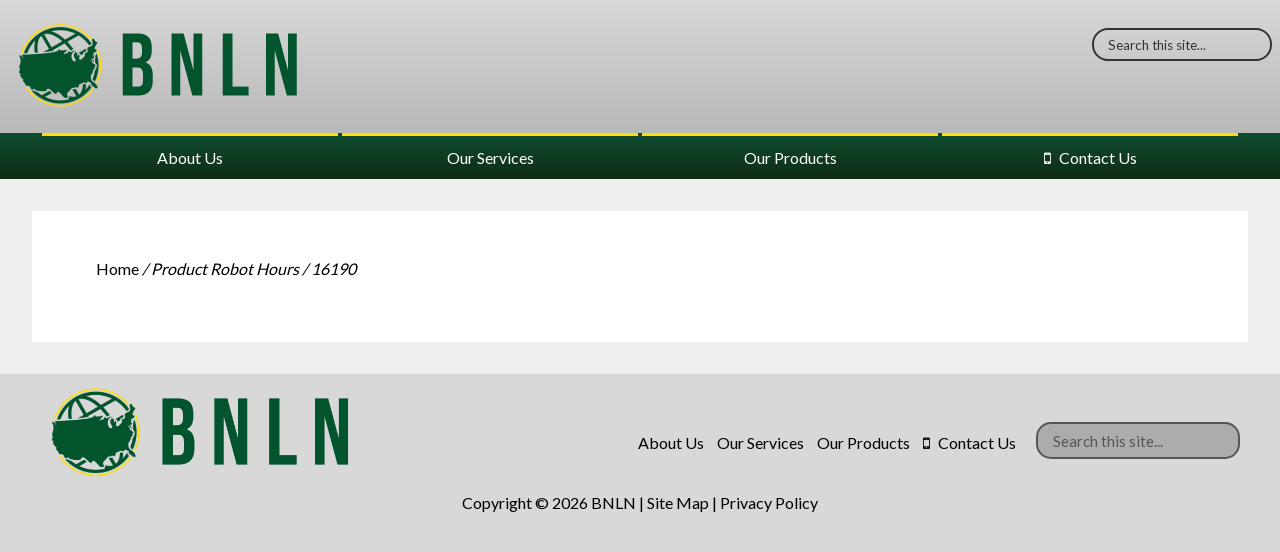

--- FILE ---
content_type: text/html; charset=UTF-8
request_url: https://www.bnln.com/robot-hours/16190/
body_size: 64385
content:
<!DOCTYPE html>
<html lang="en-US">
<head>
	<meta charset="UTF-8">
	<meta name="viewport" content="width=device-width, initial-scale=1">

	

	
	<title>16190 &#8211; BNLN</title>
<meta name='robots' content='max-image-preview:large' />

<link rel='dns-prefetch' href='//stats.wp.com' />
<link rel='dns-prefetch' href='//fonts.googleapis.com' />
<link rel='preconnect' href='//i0.wp.com' />
<link rel="alternate" type="application/rss+xml" title="BNLN &raquo; Feed" href="https://www.bnln.com/feed/" />
<link rel="alternate" type="application/rss+xml" title="BNLN &raquo; Comments Feed" href="https://www.bnln.com/comments/feed/" />
<link rel="alternate" type="application/rss+xml" title="BNLN &raquo; 16190 Robot Hours Feed" href="https://www.bnln.com/robot-hours/16190/feed/" />
<link rel='stylesheet' id='all-css-cf767aa77b7ff22e7013542673b5e0a1' href='https://www.bnln.com/wp-content/boost-cache/static/37cbd98a1a.min.css' type='text/css' media='all' />
<link rel='stylesheet' id='all-css-055b12372855c199a18f08d008934965' href='https://www.bnln.com/wp-content/boost-cache/static/2bbb7532c3.min.css' type='text/css' media='all' />
<style id='global-styles-inline-css'>
:root{--wp--preset--aspect-ratio--square: 1;--wp--preset--aspect-ratio--4-3: 4/3;--wp--preset--aspect-ratio--3-4: 3/4;--wp--preset--aspect-ratio--3-2: 3/2;--wp--preset--aspect-ratio--2-3: 2/3;--wp--preset--aspect-ratio--16-9: 16/9;--wp--preset--aspect-ratio--9-16: 9/16;--wp--preset--color--black: #000000;--wp--preset--color--cyan-bluish-gray: #abb8c3;--wp--preset--color--white: #ffffff;--wp--preset--color--pale-pink: #f78da7;--wp--preset--color--vivid-red: #cf2e2e;--wp--preset--color--luminous-vivid-orange: #ff6900;--wp--preset--color--luminous-vivid-amber: #fcb900;--wp--preset--color--light-green-cyan: #7bdcb5;--wp--preset--color--vivid-green-cyan: #00d084;--wp--preset--color--pale-cyan-blue: #8ed1fc;--wp--preset--color--vivid-cyan-blue: #0693e3;--wp--preset--color--vivid-purple: #9b51e0;--wp--preset--gradient--vivid-cyan-blue-to-vivid-purple: linear-gradient(135deg,rgb(6,147,227) 0%,rgb(155,81,224) 100%);--wp--preset--gradient--light-green-cyan-to-vivid-green-cyan: linear-gradient(135deg,rgb(122,220,180) 0%,rgb(0,208,130) 100%);--wp--preset--gradient--luminous-vivid-amber-to-luminous-vivid-orange: linear-gradient(135deg,rgb(252,185,0) 0%,rgb(255,105,0) 100%);--wp--preset--gradient--luminous-vivid-orange-to-vivid-red: linear-gradient(135deg,rgb(255,105,0) 0%,rgb(207,46,46) 100%);--wp--preset--gradient--very-light-gray-to-cyan-bluish-gray: linear-gradient(135deg,rgb(238,238,238) 0%,rgb(169,184,195) 100%);--wp--preset--gradient--cool-to-warm-spectrum: linear-gradient(135deg,rgb(74,234,220) 0%,rgb(151,120,209) 20%,rgb(207,42,186) 40%,rgb(238,44,130) 60%,rgb(251,105,98) 80%,rgb(254,248,76) 100%);--wp--preset--gradient--blush-light-purple: linear-gradient(135deg,rgb(255,206,236) 0%,rgb(152,150,240) 100%);--wp--preset--gradient--blush-bordeaux: linear-gradient(135deg,rgb(254,205,165) 0%,rgb(254,45,45) 50%,rgb(107,0,62) 100%);--wp--preset--gradient--luminous-dusk: linear-gradient(135deg,rgb(255,203,112) 0%,rgb(199,81,192) 50%,rgb(65,88,208) 100%);--wp--preset--gradient--pale-ocean: linear-gradient(135deg,rgb(255,245,203) 0%,rgb(182,227,212) 50%,rgb(51,167,181) 100%);--wp--preset--gradient--electric-grass: linear-gradient(135deg,rgb(202,248,128) 0%,rgb(113,206,126) 100%);--wp--preset--gradient--midnight: linear-gradient(135deg,rgb(2,3,129) 0%,rgb(40,116,252) 100%);--wp--preset--font-size--small: 13px;--wp--preset--font-size--medium: 20px;--wp--preset--font-size--large: 36px;--wp--preset--font-size--x-large: 42px;--wp--preset--spacing--20: 0.44rem;--wp--preset--spacing--30: 0.67rem;--wp--preset--spacing--40: 1rem;--wp--preset--spacing--50: 1.5rem;--wp--preset--spacing--60: 2.25rem;--wp--preset--spacing--70: 3.38rem;--wp--preset--spacing--80: 5.06rem;--wp--preset--shadow--natural: 6px 6px 9px rgba(0, 0, 0, 0.2);--wp--preset--shadow--deep: 12px 12px 50px rgba(0, 0, 0, 0.4);--wp--preset--shadow--sharp: 6px 6px 0px rgba(0, 0, 0, 0.2);--wp--preset--shadow--outlined: 6px 6px 0px -3px rgb(255, 255, 255), 6px 6px rgb(0, 0, 0);--wp--preset--shadow--crisp: 6px 6px 0px rgb(0, 0, 0);}:where(.is-layout-flex){gap: 0.5em;}:where(.is-layout-grid){gap: 0.5em;}body .is-layout-flex{display: flex;}.is-layout-flex{flex-wrap: wrap;align-items: center;}.is-layout-flex > :is(*, div){margin: 0;}body .is-layout-grid{display: grid;}.is-layout-grid > :is(*, div){margin: 0;}:where(.wp-block-columns.is-layout-flex){gap: 2em;}:where(.wp-block-columns.is-layout-grid){gap: 2em;}:where(.wp-block-post-template.is-layout-flex){gap: 1.25em;}:where(.wp-block-post-template.is-layout-grid){gap: 1.25em;}.has-black-color{color: var(--wp--preset--color--black) !important;}.has-cyan-bluish-gray-color{color: var(--wp--preset--color--cyan-bluish-gray) !important;}.has-white-color{color: var(--wp--preset--color--white) !important;}.has-pale-pink-color{color: var(--wp--preset--color--pale-pink) !important;}.has-vivid-red-color{color: var(--wp--preset--color--vivid-red) !important;}.has-luminous-vivid-orange-color{color: var(--wp--preset--color--luminous-vivid-orange) !important;}.has-luminous-vivid-amber-color{color: var(--wp--preset--color--luminous-vivid-amber) !important;}.has-light-green-cyan-color{color: var(--wp--preset--color--light-green-cyan) !important;}.has-vivid-green-cyan-color{color: var(--wp--preset--color--vivid-green-cyan) !important;}.has-pale-cyan-blue-color{color: var(--wp--preset--color--pale-cyan-blue) !important;}.has-vivid-cyan-blue-color{color: var(--wp--preset--color--vivid-cyan-blue) !important;}.has-vivid-purple-color{color: var(--wp--preset--color--vivid-purple) !important;}.has-black-background-color{background-color: var(--wp--preset--color--black) !important;}.has-cyan-bluish-gray-background-color{background-color: var(--wp--preset--color--cyan-bluish-gray) !important;}.has-white-background-color{background-color: var(--wp--preset--color--white) !important;}.has-pale-pink-background-color{background-color: var(--wp--preset--color--pale-pink) !important;}.has-vivid-red-background-color{background-color: var(--wp--preset--color--vivid-red) !important;}.has-luminous-vivid-orange-background-color{background-color: var(--wp--preset--color--luminous-vivid-orange) !important;}.has-luminous-vivid-amber-background-color{background-color: var(--wp--preset--color--luminous-vivid-amber) !important;}.has-light-green-cyan-background-color{background-color: var(--wp--preset--color--light-green-cyan) !important;}.has-vivid-green-cyan-background-color{background-color: var(--wp--preset--color--vivid-green-cyan) !important;}.has-pale-cyan-blue-background-color{background-color: var(--wp--preset--color--pale-cyan-blue) !important;}.has-vivid-cyan-blue-background-color{background-color: var(--wp--preset--color--vivid-cyan-blue) !important;}.has-vivid-purple-background-color{background-color: var(--wp--preset--color--vivid-purple) !important;}.has-black-border-color{border-color: var(--wp--preset--color--black) !important;}.has-cyan-bluish-gray-border-color{border-color: var(--wp--preset--color--cyan-bluish-gray) !important;}.has-white-border-color{border-color: var(--wp--preset--color--white) !important;}.has-pale-pink-border-color{border-color: var(--wp--preset--color--pale-pink) !important;}.has-vivid-red-border-color{border-color: var(--wp--preset--color--vivid-red) !important;}.has-luminous-vivid-orange-border-color{border-color: var(--wp--preset--color--luminous-vivid-orange) !important;}.has-luminous-vivid-amber-border-color{border-color: var(--wp--preset--color--luminous-vivid-amber) !important;}.has-light-green-cyan-border-color{border-color: var(--wp--preset--color--light-green-cyan) !important;}.has-vivid-green-cyan-border-color{border-color: var(--wp--preset--color--vivid-green-cyan) !important;}.has-pale-cyan-blue-border-color{border-color: var(--wp--preset--color--pale-cyan-blue) !important;}.has-vivid-cyan-blue-border-color{border-color: var(--wp--preset--color--vivid-cyan-blue) !important;}.has-vivid-purple-border-color{border-color: var(--wp--preset--color--vivid-purple) !important;}.has-vivid-cyan-blue-to-vivid-purple-gradient-background{background: var(--wp--preset--gradient--vivid-cyan-blue-to-vivid-purple) !important;}.has-light-green-cyan-to-vivid-green-cyan-gradient-background{background: var(--wp--preset--gradient--light-green-cyan-to-vivid-green-cyan) !important;}.has-luminous-vivid-amber-to-luminous-vivid-orange-gradient-background{background: var(--wp--preset--gradient--luminous-vivid-amber-to-luminous-vivid-orange) !important;}.has-luminous-vivid-orange-to-vivid-red-gradient-background{background: var(--wp--preset--gradient--luminous-vivid-orange-to-vivid-red) !important;}.has-very-light-gray-to-cyan-bluish-gray-gradient-background{background: var(--wp--preset--gradient--very-light-gray-to-cyan-bluish-gray) !important;}.has-cool-to-warm-spectrum-gradient-background{background: var(--wp--preset--gradient--cool-to-warm-spectrum) !important;}.has-blush-light-purple-gradient-background{background: var(--wp--preset--gradient--blush-light-purple) !important;}.has-blush-bordeaux-gradient-background{background: var(--wp--preset--gradient--blush-bordeaux) !important;}.has-luminous-dusk-gradient-background{background: var(--wp--preset--gradient--luminous-dusk) !important;}.has-pale-ocean-gradient-background{background: var(--wp--preset--gradient--pale-ocean) !important;}.has-electric-grass-gradient-background{background: var(--wp--preset--gradient--electric-grass) !important;}.has-midnight-gradient-background{background: var(--wp--preset--gradient--midnight) !important;}.has-small-font-size{font-size: var(--wp--preset--font-size--small) !important;}.has-medium-font-size{font-size: var(--wp--preset--font-size--medium) !important;}.has-large-font-size{font-size: var(--wp--preset--font-size--large) !important;}.has-x-large-font-size{font-size: var(--wp--preset--font-size--x-large) !important;}
/*# sourceURL=global-styles-inline-css */
</style>

<style id='woocommerce-layout-inline-css'>

	.infinite-scroll .woocommerce-pagination {
		display: none;
	}
/*# sourceURL=woocommerce-layout-inline-css */
</style>
<style id='Luzuk Premium-style-inline-css'>
body,*,a,input,li,span,ul{font-family:'Lato',sans-serif}h1,h2,h3,h4,h5,h6,button{font-family:'Bebas Neue',sans-serif}body,*{color:#000}a{color:#333}
button,input[type='button'],input[type='reset']{background:#0e4c31}
#ht-masthead,#ht-masthead a,#ht-masthead h4,#ht-masthead .fa{color:#ffffff}#ht-masthead .ht-menu a:hover,#ht-masthead .header-bar-menu li:hover a,#ht-masthead .header-bar-menu li:hover .fa,#ht-masthead .header-social-links span:hover{color:#ffdd00}#ht-masthead .phone-number p,#ht-masthead .header-social-links span{color:#ffffff}.ht-site-header .directory .header-social-links input[type=text]{border:2px solid #ffffff;color:#ffffff}.ht-site-header .directory i,#ht-masthead .ht-menu .fa{color:#0e4c31}#ht-masthead{background:linear-gradient(to bottom,#d8d8d8,#aeaeae)}@media screen and (max-width:768px){.ht-site-header .ht-menu{background-color:#aeaeae}}@media screen and (min-width:1921px){#ht-home-splash-section{background:linear-gradient(to bottom,#d8d8d8,#aeaeae);;position:relative;top:-1px}}#ht-masthead .header-bar-menu li{border-top-color:#ffdd00}#ht-masthead .header-bar-menu{background:linear-gradient(to bottom,#0e4c31,#0e2c11)}.post-content .container .singlepageflex .page-flex-content h2:first-child:before{background-color:#0e4c31}.post-content .container *{color:#333}.post-content .container * a{color:blue}.page-comments .form-submit input{background-color:#0e4c31;color:#fff}.page-comments .form-submit input:hover{background-color:#072619;color:#b7cac2}.post-content blockquote::before{background-color:#ffdd00}#section_40_60 .section_40_60_left h2,#section_40_60 .section_40_60_left h2 *{color:}#section_40_60 .section_40_60_left p,#section_40_60 .section_40_60_left p *{color:}#section_40_60 .section_40_60-contain .section_40_60_right div{width:100%;max-width:100%;min-width:100%}@media screen and (max-width:768px){#section_40_60 .section_40_60-contain .section_40_60_right div{width:100%;max-width:100%;min-width:100%}}#Catalog .inner-space{background-color:#efefef}#Catalog .inner-space h1{color:}#Catalog .inner-space p{color:#484848}#Catalog .inner-space .shop-all-btn{color:#484848;border:2px solid #484848}#Catalog .inner-space .shop-all-btn:hover{color:#0b0b0b;border:2px solid transparent;background-color:#636363}#Catalog .product{box-shadow:0px 16px 8px -8px rgba(0,0,0,0.35)}#Catalog .product{background-color:#ffffff}#Catalog .inner-space .product *{color:#333333}#Catalog .catalog-controls select,#Catalog .catalog-controls input{color:#484848;border-color:#484848}#Catalog .catalog-space .product > a:last-child{color:#eeee22;background-color:#0e4c31}#Catalog .catalog-space .product > a:last-child:hover{color:#eeee22;background-color:#ffdd00}#contact .contact_left h2{color:#0e4c31}#contact .contact_left .contact_body,#contact .contact_left .contact_body *{color:#333 !important}#contact .contact_right form,#contact .contact_right form *{color:#333 !important}#contact .contact_right form input[type=button]{background-color:#0e4c31;color:#fff !important}#contact .contact_right form input[type=button]:hover{background-color:#fff;color:#0e4c31 !important}section#counter-section h1,section#counter-section p{font-family:'Montserrat',sans-serif}#home-popup .popup-title h1{color:#333}#home-popup .the-content,#home-popup .the-content *{color:#333}#home-popup .closebtn{color:#333}#home-popup .the-content .nf-form-content button,#home-popup .the-content .nf-form-content input[type=button],#home-popup .the-content .nf-form-content input[type=submit]{color:#fff;background-color:#000}#home-popup .the-content .nf-form-content button:hover,#home-popup .the-content .nf-form-content input[type=button]:hover,#home-popup .the-content .nf-form-content input[type=submit]:hover{color:#000;background-color:#fff}#home-popup .the-content button,#home-popup .the-content input[type=button],input[type=submit]{color:#fff;background-color:#000}#home-popup .the-content button:hover,#home-popup .the-content input[type=button]:hover,input[type=submit]:hover{color:#000;background-color:#fff}#home-popup{width:80vw;height:auto;max-width:1600px;max-height:80vh}@media screen and (max-width:580px){#home-popup{width:95vw;max-height:95vh}}@media screen and (max-width:768px){#home-popup{width:90vw;max-height:85vh}}#featured-products #product-cards .product-card .text-holder *{color:#dedede}#featured-products h4,#featured-products h2,#featured-products p{color:#ffffff}#featured-products{background-image:url("http://www.bnln.com/wp-content/uploads/2023/10/pattern-1-scaled.jpg");background-position:center center;background-size:cover}#featured-products .flag{background-color:#0e4c31;color:#fff;border-right-color:#0e4c31}#featured-products .flag div{border-left:15px solid #0e4c31}#featured-products .flag p{color:#ffdd00}#featured-products #product-cards .product-card{background-color:#0e4c31}#featuregrid h1{color:#000}#featuregrid .boxbtn a{color:#000}#featuregrid .boxbtn:hover a{color:#0e4c31}#featuregrid p{color:#000}#featuregrid .boxbtn{background-color:#0e4c31}#featuregrid .boxbtn:hover{background-color:#000}#featuregrid .gridbg1L{background-color:#fff}#featuregrid .gridbg1R{background-color:#fff}#featuregrid .gridbg2L{background-color:#fff}#featuregrid .gridbg2R{background-color:#fff}#featuregrid .gridbg3L{background-color:#fff}#featuregrid .gridbg3R{background-color:#fff}#linecard .linecard_left h2{color:#0e4c31}#linecard .linecard_left .linecard_body,#linecard .linecard_left .linecard_body *{color:#333 !important}#projects .projects_left h2{color:#fff}#projects .projects_left p,#projects .projects_left p *{color:#fff}#projects .projects-contain .projects_right .projects-holder div strong{color:#fff}#projects .projects-contain .projects_right .projects-holder div p{color:#ff4b40}#projects .projects-contain .projects_right .projects-holder div line{background-color:#0e4c31}section#reservation .listcheckbox-wrap .nf-field-element label.nf-checked-label:before{color:#0e4c31}section#reservation .nf-form-content input[type=button]{background-color:#0e4c31;color:#ffffff}section#reservation .nf-form-content input[type=button]:hover{background-color:#b7cac2}section#reservation .reservation-title h2,section#reservation .reservation-title p{color:#333}.search .page-main-header{background-color:#000}.search .page-main-header h1,.search .page-main-header p{color:#fff}.search .page-main-header .search-contain{border-bottom:1px solid #fff}.search .page-main-header .search-contain form fieldset input{color:#fff;border:2px solid #fff}.search .page-main-header .search-contain form fieldset::after{color:#fff}.search .ht-main-title{color:#0e4c31}.search article a,.search article h1{color:#0e4c31}.search .nav-links span{color:#0e4c31}.search .ht-main-title span{color:#333333}.search article .entry-content p{color:#333333}.search .nav-links a{color:#333333}#services .top-level .top-container .accent{background-color:#fff}#services .top-level .top-container .top-content{background-color:#ff6157}#services .top-level .left-shade{background-color:#ffb0ab}#services .top-level .right-shade{background-color:#cc0c00}#services .top-level .top-container .top-content h4,#services .top-level .top-container .top-content h2,#services .top-level .top-container .top-content p{color:#ccc}#services #service-cards .left-shade{background-color:#ffb0ab}#services #service-cards .right-shade{background-color:#f20e00}#services #service-cards strong{color:#ccc}#services #service-cards .cards a:nth-child(1){background-color:#ff8880}#service-cards .service-card:hover{border:6px solid #ffffffffffffffffd3ffffffffffffffc0;background-color:rgba(0,0,0,0.05)}.splashtext.desktop{min-height:500px}#ht-home-splash-section{background-image:url(https://www.bnln.com/wp-content/uploads/2024/02/splash-0-3.png);background-position:center;background-repeat:no-repeat;background-size:cover}#ht-home-splash-section{width:100%;min-height:160px}#ht-home-splash-section .splashtext h1,#ht-home-splash-section .splashtext p,#ht-home-splash-section .splashtext span,#ht-home-splash-section .splashtext button{color:#ffdd00}@media screen and (max-width:768px){#ht-home-splash-section .splashtext h1,#ht-home-splash-section .splashtext p,#ht-home-splash-section .splashtext button{color:#fff}}#ht-home-splash-section .splashtext button{background-color:#0e4c31}#ht-home-splash-section .splashtext button:hover{background-color:#ffdd00}#ht-home-splash-section .splashtext p,#ht-home-splash-section .splashtext button{font-family:'Montserrat',sans-serif}@media screen and (max-width:768px){#ht-home-splash-section #splash-brands{background-color:#aeaeae}}@media screen and (max-width:768px){#ht-home-splash-section .splashtext{background:linear-gradient(to bottom,#aeaeae,#d8d8d8)}}@media screen and (min-width:768px){#ht-home-splash-section .splashtext p{position:relative}#ht-home-splash-section .splashtext p span:before{content:"";left:-2.5%;top:-4%;background-color:#0e4c31;position:absolute;width:105%;height:110%;opacity:0.5;z-index:-1}#ht-home-splash-section .splashtext p span{display:inline-block;position:relative;z-index:1}}#ht-home-splash-section .splashtext h1{text-shadow:0px 2px 3px rgba(0,0,0,0.99)}#ht-home-splash-section .splashtext p{text-shadow:0px 1px 2px rgba(0,0,0,0.99)}
#ht-home-splash-section div.boxbtn a{color:#000;background-color:#0e4c31;border:2px solid #0e4c31}
#ht-home-splash-section div.boxbtn:hover a{color:#0e4c31}
#ht-home-splash-section div.boxbtn i.fa{color:#ffdd00}
#ht-home-splash-section div.boxbtn:hover i.fa{color:#000}
#ht-home-splash-section div.boxbtn a::before{background-color:#ffdd00}
#ht-home-splash-section div.boxbtn a{font-family:'Montserrat',sans-serif}section#testimonials .testimonial-card{background-color:#ffffff}#woo-categories *{color:#333}#category-cards .category-card{flex-basis:32.333333333333%}#category-cards .category-card .text-holder *{color:}#category-cards .category-card .img-holder .faux-image{border-radius:2em;background-size:cover}#category-cards .category-card .img-holder{height:250px}#category-cards .category-card .text-holder{position:absolute;top:0;padding:1em}#TemplateTyped *{font-family:"Libre Baskerville",serif}#TypedHeader h1,#TypedHeader p{color:#0e4c31}#TypedHeader .typed-excerpt h2{text-shadow:8px 8px 0px #0e4c31}.woocommerce-cart button.add_to_cart_button{background-color:#0e4c31;color:#ffdd00}.woocommerce-cart button.add_to_cart_button:hover{background-color:#4b7965;color:#ffdd00}.woocommerce-cart a.checkout-button{background-color:#0e4c31;color:#ffdd00}.woocommerce-cart a.checkout-button:hover{background-color:#4b7965;color:#ffdd00}.woocommerce-cart a.wc-block-cart__submit-button{background-color:#0e4c31;color:#ffdd00}.woocommerce-cart .post-content .container a *{color:#ffdd00 !important}.woocommerce-cart a.wc-block-cart__submit-button:hover{background-color:#4b7965;color:#ffdd00}.woocommerce .single-productpage #primary .product .product-top-container .product_title::before{background-color:#0e4c31}.woocommerce .single-productpage #primary .product .product-top-container .summary form button,.woocommerce #review_form #respond .form-submit input{background-color:#0e4c31;color:#ffdd00}.woocommerce .single-productpage span.onsale{background-color:#0e4c31;color:#ffdd00}.woocommerce .single-productpage #primary .product .product-top-container .summary form button:hover,.woocommerce #review_form #respond .form-submit input:hover{background-color:#0b3925;color:#bfa600}.woocommerce .single-productpage #primary .product .product-top-container .summary .stock{color:#04130c}.woocommerce .single-productpage #primary .product .product-top-container .woocommerce-product-gallery .product-page-thumbnails .thumbnail-wrapper img.selected{border:4px solid #0e4c31}.woocommerce table.shop_attributes tr:nth-child(odd) th{background-color:#f6f9f8}.woocommerce table.shop_attributes tr:nth-child(even) th{background-color:#fffef6}.woocommerce .wc-block-components-notice-banner.is-success{background-color:#f3f6f4;border-color:#0e4c31}.woocommerce .wc-block-components-notice-banner.is-success > svg{border:1px solid #0e4c31}.woocommerce .single-productpage .woocommerce-notices-wrapper .wc-block-components-notice-banner__content a.button.wc-forward{background-color:#0e4c31 !important;color:#ffdd00 !important}.woocommerce .woocommerce-breadcrumb{color:#000;padding:1em 2em;background-color:transparent}.woocommerce .woocommerce-breadcrumb a{color:#000}.woocommerce .woocommerce-result-count{color:#000}.woocommerce *{color:#000}.woocommerce .page-main-header{background-color:transparent}.woocommerce-page.columns-2 ul.products li.product,.woocommerce.columns-2 ul.products li.product{width:24%;min-width:24%}.woocommerce span.onsale{background-color:#ffdd00;color:#ffdd00}.woocommerce .decorative-stripe{background:linear-gradient(to right,#326750,#326750 26%,#0e4c31 26.1%,#0e4c31 52%,#0d442c 52.1%,#0d442c 78%,#ffdd00 78.1%)}.woocommerce ul.products li.product .button{background-color:#0e4c31;color:#ffdd00}.woocommerce ul.products li.product .button:hover{background-color:#0b3925;color:#ffe640}#ht-colophon{background-color:#d8d8d8;color:#000000}
footer form input[type="text"]{background-color:rgba(0,0,0,.2)}
#ht-colophon a,footer#ht-colophon ul li a,#ht-colophon .fa{color:#000000}
#ht-colophon .ht-site-info span{color:#000000}
#ht-colophon a:hover,footer#ht-colophon ul li a:hover{color:#000000}section#ht-about-section .about-clinik-name{color:#ff4e00}
section#ht-about-section .about-clinik-designation{color:#000}
section#ht-about-section .about-clinik-subheading{color:#000}#ht-featurette-section,#ht-featurette-section .flexcontainer .featurette-right h1{font-family:'Lato',sans-serif}
#ht-featurette-section .arch-featurette-subheading{color:#ffdd00}#ht-featurette-section .featurette-head-box{color:#000}#ht-featurette-section .flexcontainer .featurette-right .featurette-strip .box{height:50px;width:50px;min-width:50px;border:2px solid #0e4c31}#ht-featurette-section .flexcontainer .featurette-right .featurette-strip .box:hover{border:2px solid #072619;cursor:pointer}#ht-profile-section .headingbox h6{color:#333}#ht-profile-section .headingbox h2{color:#333}#ht-profile-section .headingbox p{color:#333}#ht-profile-section{background-image:url("http://www.bnln.com/wp-content/uploads/2023/11/background-0-0.png");background-position:center center;background-size:cover}#ht-profile-section .profile .profile-image .profile-label{background-color:rgba(0,0,0,.5);color:#fff}#ht-profile-section .profile-image{border-radius:50%}#ht-profile-section .profile-image{height:200px;width:200px;min-width:200px}#ht-profile-section .profile.vert-on{width:230px}#ht-profile-section .profile.vert-off{width:40%;min-width:400px}#ht-profile-section .profile strong{color:}#ht-profile-section .profile p{color:}#ht-profile-section .profile p.profile-designation{color:333333}#ht-profile-section .profile button a{color:#0e4c31}#ht-profile-section .profile button{background-color:transparent;border:1px solid #0e4c31}#ht-profile-section .profile button:hover{background-color:#0e4c31;border:1px solid #0e4c31}#ht-profile-section .profile button:hover a{color:#ffdd00}section#services-post-section{background-image:url("https://www.bnln.com/wp-content/themes/red-arch/images/treat.jpg");background-position:left bottom 00%;background-size:62% 400%,cover;background-repeat:no-repeat}h2.ht-section-title.arch-ourclients-Post-heading{color:#292929}section#ourclients-post-section .arch-ourclients-subheading{color:#292929}
section#ourclients-post-section .ht-section-title-tagline:before{border-bottom-color:#283949}section#ourclients-post-section .ht-section-title-tagline:after{border-bottom-color:#ffffff}.ht-section-tagline.arch-project-text{color:#292929}h2.ht-section-title.arch-project-heading{color:#292929}
.ht-project-member .team-prof .post-title{color:#ffffff}
.ht-project-member .team-prof{background-color:#334352d4}
.ht-project-member .project-main-box{background-color:#283949}
section#ht-project-section .project-button a,main#innerpage-box .project-button a{color:#fbda4d}
section#ht-project-section .project-button a:hover,main#innerpage-box .project-button a:hover{color:#ffffff}section#ht-project-section .readmore-btn.text-center a{color:#283949}
section#ht-project-section .readmore-btn.text-center a{background-color:#fbda4d}
section#ht-project-section i.fa.fa-arrow-right{color:#283949}section#ht-project-section .readmore-btn.text-center a:hover{color:#ffffff}
section#ht-project-section .readmore-btn.text-center a:hover{background-color:#283949}
section#ht-project-section .readmore-btn.text-center a:hover i.fa.fa-arrow-right{color:#ffffff}
section#ht-project-section .ht-section-title-tagline:before{border-bottom-color:#fbda4d}
section#ht-project-section .ht-section-title-tagline:after{border-bottom-color:#cecece}
section#ht-contact-section .right-box.darktextoff input[type="button"]{background-color:#0e4c31}#ht-princing-post-section{background-image:url("https://www.bnln.com/wp-content/themes/red-arch/images/package-bg.jpg");background-position:top;background-size:cover}section#ht-newsletter-section i.fa.fa-envelope{color:#292826}
section#ht-newsletter-section h2.ht-section-title.arch-newslatter-heading{color:#292826}
section#ht-newsletter-section input[type="text"],input[type="email"],input[type="url"],input[type="password"],input[type="search"],input[type="number"],input[type="tel"],input[type="range"],input[type="date"],input[type="month"],input[type="week"],input[type="time"],input[type="datetime"],input[type="datetime-local"],input[type="color"],section#ht-newsletter-section input[type="text"]::placeholder,input[type="email"]::placeholder,section#ht-newsletter-section option,section#ht-newsletter-section textarea,section#ht-newsletter-section textarea::placeholder{color:#808080}
section#ht-newsletter-section input[type="text"],input[type="email"],input[type="url"],input[type="password"],input[type="search"],input[type="number"],input[type="tel"],input[type="range"],input[type="date"],input[type="month"],input[type="week"],input[type="time"],input[type="datetime"],input[type="datetime-local"],input[type="color"],section#ht-newsletter-section select,section#ht-newsletter-section textarea{background-color:#e9e8e3}
section#ht-newsletter-section input[type="submit"]{background-color:#303030}section#ht-newsletter-section input[type="submit"]{color:#ffffff}section#ht-newsletter-section input[type="submit"]:hover{background-color:#ff4e00}section#ht-newsletter-section input[type="submit"]:hover{color:#ffffff}
.ht-newslatter-member-wrap,section#ht-newsletter-section label{color:#e9e8e3}
section#ht-newsletter-section .newsletter-subheading.text-center{color:#ff4e00}
section#ht-newsletter-section .newsletter-form.padding0{border-color:#202020}
section#ht-newsletter-section .newsletter-subheading.text-center:before{background-color:#ff4e00}.ht-slide-cap-title span,.ht-slide-cap-title{color:#ffffff}
.ht-slide-cap-desc,.ht-slide-cap-desc span{color:#ffffff}
.ht-slide-cap-descmore a{color:#ffffff}
.ht-slide-cap-descmore a:hover{color:#ffffff}
#ht-home-slider-section .bx-wrapper .bx-prev{background-color:#af9d56}
#ht-home-slider-section .bx-wrapper .bx-next{background-color:#948659}
#ht-home-slider-section .bx-wrapper .bx-prev:hover{background-color:#fcda4e}
#ht-home-slider-section .bx-wrapper .bx-next:hover{background-color:#fcda4e}
#ht-home-slider-section .ht-slide-caps-title.animated.fadeInDown{color:#ffffff}
.ht-slide-cap-desc.animated.fadeInDown:before,.ht-slide-cap-desc.animated.fadeInDown:after{border-color:#ffffff}
div#ht-home-slider-section .btn.blue:before{background-color:#0070a8}
.ht-slide-cap-descmore a{border-color:#ffffff}
.ht-slide-cap-descmore a:hover{border-color:#0070aa}#sticky-section{background-color:#82B440}
.sticky-icon span{color:#fff}
#sticky-section h5{color:#363636}#ht-contactus-wrap .contact-sm-links li a{background-color:#ffffff}
#ht-contactus-wrap .contact-sm-links li:hover a{background-color:#ffffff}
.contact-page-address .ht-section-tagline{color:#202020}
.contact-page-address .ht-section-tagline span{color:#202020}
.contact-page-address .contact-info{color:#202020}
.contact-page-address a{color:#ff4e00}
main#innerpage-box div#ht-contactus-wrap a:hover{color:#0070aa}
#ht-contactus-wrap h4{color:#fff}
#ht-contactus-wrap .contact-page-form{background-color:#0070aa}
#ht-contactus-wrap label{color:#fff}
#ht-contactus-wrap input[type="text"],#ht-contactus-wrap input[type="email"],#ht-contactus-wrap input[type="url"],#ht-contactus-wrap input[type="password"],#ht-contactus-wrap input[type="search"],#ht-contactus-wrap input[type="number"],#ht-contactus-wrap input[type="tel"],#ht-contactus-wrap input[type="range"],#ht-contactus-wrap input[type="date"],#ht-contactus-wrap input[type="month"],#ht-contactus-wrap input[type="week"],#ht-contactus-wrap input[type="time"],#ht-contactus-wrap input[type="datetime"],#ht-contactus-wrap input[type="datetime-local"],#ht-contactus-wrap input[type="color"],#ht-contactus-wrap select,#ht-contactus-wrap textarea,#ht-contactus-wrap input[type="text"]::placeholder,#ht-contactus-wrap input[type="email"]::placeholder,#ht-contactus-wrap textarea::placeholder,#ht-contactus-wrap select::placeholder{color:#fff}
#ht-contactus-wrap input[type="text"],#ht-contactus-wrap input[type="email"],#ht-contactus-wrap input[type="url"],#ht-contactus-wrap input[type="password"],#ht-contactus-wrap input[type="search"],#ht-contactus-wrap input[type="number"],#ht-contactus-wrap input[type="tel"],#ht-contactus-wrap input[type="range"],#ht-contactus-wrap input[type="date"],#ht-contactus-wrap input[type="month"],#ht-contactus-wrap input[type="week"],#ht-contactus-wrap input[type="time"],#ht-contactus-wrap input[type="datetime"],#ht-contactus-wrap input[type="datetime-local"],#ht-contactus-wrap input[type="color"],#ht-contactus-wrap select,#ht-contactus-wrap textarea{border-color:#fff}
#ht-contactus-wrap input[type="submit"]{color:#0070aa}
#ht-contactus-wrap input[type="submit"]{background-color:#ffffff}
#ht-contactus-wrap input[type="submit"]{border-color:#ffffff}
#ht-contactus-wrap input[type="submit"]:hover{color:#ff4e00}
#ht-contactus-wrap input[type="submit"]:hover{background-color:#ffffff}
#ht-contactus-wrap input[type="submit"]:hover{border-color:#fff}
#ht-contactus-wrap .contact-page-form{color:#fff}
#ht-contactus-wrap h3{color:#303030}
#ht-contactus-wrap .contact-sm-links li a{color:#0070aa}
#ht-contactus-wrap .contact-sm-links li a{border-color:#0070aa}
main#innerpage-box span.fa:hover{color:#ff4e00}
#ht-contactus-wrap .contact-sm-links li a:hover{border-color:#ff4e00}
.contact-mapbox iframe{background-color:#0070aa}#facility-content-section .arch-facility-Post-heading{color:#fc226a}
#facility-content-section .arch-facility-Post-heading{border-color:#fc226a}
h5.arch-facility-heading-bgtext{color:#e0d9d9}
#facility-content-section .arch-facility-subheading{color:#2b2b2b}
#facility-content-section .facility-icon{color:#7c529c}
#facility-content-section .facility-post h5{color:#242424}
#facility-content-section .description{color:#3e3e3e}
#facility-content-section .facility-readmore a{color:#fc226a}
#facility-content-section .facility-readmore a:hover{color:#7c529c}
#facility-content-section .facility-readmore a:hover{border-color:#7c529c}
#facility-content-section .facility-post{border-color:#dadada}
h2.ht-section-title.arch-services-Post-heading{color:#2e2e2e}
section#services-post-section .arch-services-subheading{color:#ff4e00}
section#services-post-section .service .post{color:#ff4e00}
section#services-post-section p{color:#242424}
section#services-post-section .btn.blue{color:#ffffff}
section#services-post-section .btn.blue{background-color:#ff4e00}
section#services-post-section i.fa.fa-arrow-right{color:#ffffff}
section#services-post-section .btn.blue:before{background-color:#0070aa}
section#services-post-section .btn.blue:hover{color:#ffffff}
section#services-post-section .services-post:hover i.fa.fa-arrow-right,#innerpage-box .services-post:hover i.fa.fa-arrow-right{color:#2b2b2b}
section#services-post-section .ht-section-title-tagline:before{border-bottom-color:#fbda4d}
section#services-post-section .ht-section-title-tagline:after{border-bottom-color:#cecece}
section#services-post-section .treatbox:before,section#services-post-section .treatbox:after{border-color:#ffffff}
section#services-post-section .arch-services-subheading:before{background-color:#ff4e00}
section#services-post-section .content-box{background-color:#ffffff}
section#services-post-section .content-box:hover{background-color:#ff4e00}
section#services-post-section .content-box:hover p.title{color:#ffffff}
section#services-post-section .treatment-text{color:#2e2e2e}
section#services-post-section .content-box:hover:before{border-bottom-color:#ffffff}
section#services-post-section .content-box:hover:before{border-right-color:#ffffff}
section#services-post-section .content-box:hover:after{border-top-color:#ffffff}
section#services-post-section .content-box:hover:after{border-left-color:#ffffff}#ht-gallery-section .arch-gallery-subheading{color:#ff4e00}
#ht-gallery-section .arch-gallery-subheading:before{background-color:#ff4e00}h2.ht-section-title.arch-gallery-heading{color:#202020}section#ht-gallery-section .box .title{color:#ff4e00}#innerpage-box .ht-gallery-member.box .title{color:#0070aa}#video-section .arch-video-Post-heading{color:#fc226a}
#video-section .arch-video-Post-heading{border-color:#fc226a}
h5.arch-video-heading-bgtext{color:#e0d9d9}
#video-section .arch-video-subheading{color:#2b2b2b}
#video-section .video-sec iframe{border-color:#000}section#featured-post-section .arch-featured-subheading{color:#ff4e00}#featured-post-section .featured-icon{color:#ffffff}h2.ht-section-title.arch-featured-heading{color:#202020}
#featured-post-section .featured-post h5{color:#0070aa}
section#featured-post-section p{color:#202020}
#featured-post-section .featured-post:hover .featured-icon{color:#ffffff}
#featured-post-section .featured-post:hover h5{color:#ff4e00}
#featured-post-section .featured-post:hover p{color:#202020}
#featured-post-section .arch-featured-subheading:before{background-color:#ff4e00}
#featured-post-section .btn.blue{border-color:#0070aa}
#featured-post-section .btn.blue:before{background-color:#ff4e00}
#featured-post-section .btn{color:#0070aa}
#featured-post-section .btn:hover{color:#ffffff}
.featured-post .featured-icon{background-color:#0070aa}
.featured-post:hover .featured-icon{background-color:#ff4e00}
#featured-post-section .featured-icon:after{border-bottom-color:#ccc}
#featured-post-section .featured-post:hover .featured-icon:after{border-bottom-color:#ccc}
.featured-post{background-color:#ffffff}
.featured-post:hover{background-color:#ffffff}
#featured-post-section .facilityserviceBox:hover{border-color:#ff4e00}#featured-post-section .facilityserviceBox:before,#featured-post-section .facilityserviceBox:after{background-color:#ff4e00}
#featured-post-section .btn.blue:hover{border-color:#ff4e00}h2.ht-section-title.arch-team-heading{color:#000}
h2.ht-section-title.arch-team-heading{background-color:#ea70a4}
h2.ht-section-title.arch-team-heading{outline-color:#ea70a4}
#ht-team-section .arch-team-subheading{color:#2b2b2b}
.ht-team-member h6{color:#6A4B9A}
.ht-team-member:hover .ht-title-wrap h6{color:#EC5598}
#ht-team-section .team-member-designation,#innerpage-box .team-member-designation{color:#888}
.ht-team-social-id a,#innerpage-box .ht-team-social-id a i{color:#777}
.ht-team-social-id a:hover,#innerpage-box .ht-team-social-id a i:hover{color:#6A4B9A}
.ht-title-wrap{background-color:#fff}
h5.arch-testimonials-heading-bgtext{color:#e0d9d9}
#testimonials-section p{color:#fff}
#testimonials-section h6{color:#fff}
#testimonials-section .testimonial-content:hover h6{color:#ff4e00}
.testimonial-content h5{color:#fff}
#quote-carousel .carousel-control.left i{color:#ffffff}
#quote-carousel .carousel-control.left i:hover{color:#ff4e00}
#quote-carousel .carousel-control.right i{color:#ffffff}
#quote-carousel .carousel-control.right i:hover{color:#ff4e00}
#quote-carousel .carousel-indicators li{background-color:#ffffff}
#quote-carousel .carousel-indicators li{border-color:#ffffff}
#quote-carousel .carousel-indicators .active{background-color:#ff4e00}
#quote-carousel .carousel-indicators .active{border-color:#ff4e00}
section#testimonials-section i.fa.fa-quote-left{color:#ffffff}section#testimonials-section .testimonial-designation{color:#ffffff}
section#testimonials-section .testimonials-member-wrap{background-color:#0070aa}#testimonials-section .arch-testimonials-subheading{color:#ff4e00}
#testimonials-section .arch-testimonials-subheading:before{background-color:#ff4e00}#testimonials-section .arch-testimonials-Post-heading{color:#202020}main#innerpage-box .page-testimonial-box i.fa.fa-quote-left{color:#ff4e00}
main#innerpage-box .page-testimonial-box p{color:#ffffff}
#innerpage-box .testimonial-content h6{color:#ffffff}
main#innerpage-box .page-testimonial-box .testimonial-designation{color:#ffffff}
main#innerpage-box .page-testimonial-box{background-color:#0070aa}
main#innerpage-box .testimonial-content:before,main#innerpage-box .testimonial-content:after{border-top-color:#ff4e00}
main#innerpage-box .page-testimonial-box:before,main#innerpage-box .page-testimonial-box:after{border-top-color:#0070aa}#banner-content-section .arch-banner-heading{color:#fff}
#banner-content-section .arch-banner-heading{background-color:#ea70a4}
#banner-content-section .arch-banner-heading{outline-color:#ea70a4}
.bannerbox .arch-banner-maintitlehightlight{color:#fff}
.bannerbox .arch-banner-maintitle{color:#6A4B9A}
.bannerbox .arch-banner-text{color:#fff}
#banner-content-section .readmore a{color:#fff}
#banner-content-section .readmore a{background-color:#6A4B9A}
#banner-content-section .readmore a:hover{color:#fff}
#banner-content-section .readmore a:hover{border-color:#6A4B9A}
.banner-img-box img{border-color:#e4e4e4}
.right-bannerbox .right-databox span{color:#6A4B9A}
.right-bannerbox .right-databox h5{color:#4d4d4d}
#banner-content-section .banner-readmore a{color:#fff}
#banner-content-section .banner-readmore a{background-color:#6A4B9A}
#banner-content-section .banner-readmore a:hover{color:#fff}
#banner-content-section .banner-readmore a:hover{border-color:#6A4B9A}
.banner-icon img{border-color:#e4e4e4}.arch-gym-heading{color:#323232}
.arch-fitness-time .days-time-day-time{color:#232222}#ht-contact-section .title-tagline{color:#0e4c31}h2.ht-section-title.arch-blog-heading{color:#202020}
section#blog-section .arch-blog-text{color:#ff4e00}
section#blog-section .arch-blog-text:before{background-color:#ff4e00}
section#blog-section .box-panels .ht-blog-excerpt h5 a{color:#0070aa}
section#blog-section .box-panels:hover .ht-blog-excerpt h5 a{color:#ff4e00}.ht-blog-excerpt p{color:#202020}
section#blog-section .date-box,section#blog-section .date-box b{color:#ffffff}section#blog-section .ht-blog-date.blog-content i.fa.fa-user{color:#5f5f5f}section#blog-section .ht-blog-date.blog-content i.fa.fa-commenting-o{color:#5f5f5f}
section#blog-section .box-panels.ourblog-posts:hover .date-box,section#blog-section .box-panels.ourblog-posts:hover .date-box b{color:#ffffff}
section#blog-section .auther-text-box{color:#2f2f2f}section#blog-section .ht-blog-date.blog-content li:nth-child(3){color:#2f2f2f}
section#blog-section .box-text{border-color:#ffffff}
section#blog-section .box-panels.ourblog-posts{background-color:#f4f4f4}
section#blog-section .date-box{background-color:#0070aa}
section#blog-section .box-panels.ourblog-posts:hover .date-box{background-color:#ff4e00}
section#blog-section .box-panels:hover .ht-blog-date.blog-content i.fa.fa-calendar-o{color:#ff4e00}
section#blog-section .box-panels:hover .ht-blog-date.blog-content i.fa.fa-user{color:#ffffff}
section#blog-section .box-panels:hover .ht-blog-date.blog-content li:nth-child(2){color:#ffffff}
section#blog-section .box-panels:hover .ht-blog-date.blog-content i.fa.fa-commenting-o{color:#ffffff}
section#blog-section .box-panels:hover .ht-blog-date.blog-content li:nth-child(3){color:#ffffff}section#blog-section .btn{color:#202020}
section#blog-section .btn:hover{color:#ffffff}
section#blog-section .btn.blue:before{background-color:#ff4e00}
section#blog-section i.fa.fa-arrow-right{color:#202020}
section#blog-section .btn.blue:hover i.fa.fa-arrow-right{color:#ffffff}
section#blog-section .box-panels.ourblog-posts:hover{border-color:#ff4e00}
section#blog-section .box-panels.ourblog-posts:before,section#blog-section .box-panels.ourblog-posts:after{background-color:#ff4e00}section#blog-section .auther-text-box span i.fa.fa-commenting-o{color:#2f2f2f}section#blog-section .auther-text-box span{color:#2f2f2f}section#blog-section .btn.blue{border-color:#0070aa}
section#blog-section .btn.blue:hover{border-color:#ff4e00}#featured-product-section .arch-featured-product-heading{color:#ea70a4}
#featured-product-section .arch-featured-product-subheading{color:#ea70a4}
.slide-item:nth-child(1) .product-head h6{color:#464646;font-family:'Montserrat',sans-serif}
.slide-item:nth-child(1) .add-to-cart{background:linear-gradient(#464646,#313131)}
.slide-item:nth-child(1) .sale-item{background:linear-gradient(#464646,#313131)}
.slide-item:nth-child(1) .sale-item::after{border-top:40px solid #313131}
.slide-item:nth-child(1) .sale-item h6{font-family:'Montserrat',sans-serif}
.slide-item:nth-child(2) .product-head h6{color:#464646;font-family:'Montserrat',sans-serif}
.slide-item:nth-child(2) .add-to-cart{background:linear-gradient(#464646,#313131)}
.slide-item:nth-child(2) .sale-item{background:linear-gradient(#464646,#313131)}
.slide-item:nth-child(2) .sale-item::after{border-top:40px solid #313131}
.slide-item:nth-child(2) .sale-item h6{font-family:'Montserrat',sans-serif}
.slide-item:nth-child(3) .product-head h6{color:#464646;font-family:'Montserrat',sans-serif}
.slide-item:nth-child(3) .add-to-cart{background:linear-gradient(#464646,#313131)}
.slide-item:nth-child(3) .sale-item{background:linear-gradient(#464646,#313131)}
.slide-item:nth-child(3) .sale-item::after{border-top:40px solid #313131}
.slide-item:nth-child(3) .sale-item h6{font-family:'Montserrat',sans-serif}
.add-to-cart a{color:#464646;transition:all .75s}
.add-to-cart:hover{background:linear-gradient(#464646,#313131) !important}
.add-to-cart:hover a{color:#464646}
#featured-product-section{background-color:#fff}
/*# sourceURL=Luzuk%20Premium-style-inline-css */
</style>
<link rel='stylesheet' id='only-screen-and-max-width-768px-css-97d03d9b4e08956526cea0d8349ad701' href='https://www.bnln.com/wp-content/boost-cache/static/074f5ddebc.min.css' type='text/css' media='only screen and (max-width: 768px)' />
<style id='wp-img-auto-sizes-contain-inline-css'>
img:is([sizes=auto i],[sizes^="auto," i]){contain-intrinsic-size:3000px 1500px}
/*# sourceURL=wp-img-auto-sizes-contain-inline-css */
</style>
<style id='wp-emoji-styles-inline-css'>

	img.wp-smiley, img.emoji {
		display: inline !important;
		border: none !important;
		box-shadow: none !important;
		height: 1em !important;
		width: 1em !important;
		margin: 0 0.07em !important;
		vertical-align: -0.1em !important;
		background: none !important;
		padding: 0 !important;
	}
/*# sourceURL=wp-emoji-styles-inline-css */
</style>
<style id='classic-theme-styles-inline-css'>
/*! This file is auto-generated */
.wp-block-button__link{color:#fff;background-color:#32373c;border-radius:9999px;box-shadow:none;text-decoration:none;padding:calc(.667em + 2px) calc(1.333em + 2px);font-size:1.125em}.wp-block-file__button{background:#32373c;color:#fff;text-decoration:none}
/*# sourceURL=/wp-includes/css/classic-themes.min.css */
</style>
<style id='woocommerce-inline-inline-css'>
.woocommerce form .form-row .required { visibility: visible; }
/*# sourceURL=woocommerce-inline-inline-css */
</style>
<link rel='stylesheet' id='google-fonts-css' href='https://fonts.googleapis.com/css?family=Roboto%7CPangolin%7CMuseo+Moderno%7COpen+Sans%7CKrona+One%7CLato%7CMontserrat%7CRoboto+Condensed%7CPiedra%7COswald%7CNotable%7CRoboto+Mono%7CRoboto+Slab%7CMerriweather%7CPlayfair+Display%7COpen+Sans+Condensed%7CAnton%7CInconsolata%7COdibee+Sans%7CLobster%7CBebas+Neue%7CDancing+Script%7CIndie+Flower%7CArvo%7CPacifico%7CSriracha%7CShadows+Into+Light%7CHoltwood+One+SC%7CAmatic+SC%7CRighteous%7CBungee%7CCourgette%7CKaushan+Script%7CGreat+Vibes%7CSpecial+Elite%7CBangers%7CPress+Start+2P%7CLuckiest+Guy%7CUnica+One%7CMonoton%7CJulius+Sans+One%7CFugaz+One%7CFontdiner+Swanky%7CFredericka+the+Great%7CGermania+One%7CUnifrakturCook%3A700%7CPoppins%7CRubik+Mono+One%7CLibre+Baskerville%3Aital%2Cwght%400%2C400%3B0%2C700%3B1%2C400&#038;ver=6.9' media='all' />
<link rel='stylesheet' id='theme-slug-fonts-css' href='//fonts.googleapis.com/css?family=Roboto%3A400%2C500%2C700%2C900' media='all' />





<link rel="https://api.w.org/" href="https://www.bnln.com/wp-json/" /><link rel="EditURI" type="application/rsd+xml" title="RSD" href="https://www.bnln.com/xmlrpc.php?rsd" />
<meta name="generator" content="WordPress 6.9" />
<meta name="generator" content="WooCommerce 10.4.3" />
	<style>img#wpstats{display:none}</style>
		<style>.ht-service-left-bg{ background-image:url();}#ht-counter-section{ background-image:url();}#ht-cta-section{ background-image:url();}</style>	<noscript><style>.woocommerce-product-gallery{ opacity: 1 !important; }</style></noscript>
	<link rel="icon" href="https://i0.wp.com/www.bnln.com/wp-content/uploads/2024/04/favicon.png?fit=32%2C32&#038;ssl=1" sizes="32x32" />
<link rel="icon" href="https://i0.wp.com/www.bnln.com/wp-content/uploads/2024/04/favicon.png?fit=144%2C144&#038;ssl=1" sizes="192x192" />
<link rel="apple-touch-icon" href="https://i0.wp.com/www.bnln.com/wp-content/uploads/2024/04/favicon.png?fit=144%2C144&#038;ssl=1" />
<meta name="msapplication-TileImage" content="https://i0.wp.com/www.bnln.com/wp-content/uploads/2024/04/favicon.png?fit=144%2C144&#038;ssl=1" />
		<style type="text/css" id="wp-custom-css">
			#ht-home-splash-section .splashtext button:hover {
	color: #333;
}

.ht-site-header .directory .header-social-links input[type=text] {
	border-color: #333;
	color: #333;
}

.ht-site-header .header-bar-menu ul li {
	border-top-width: 3px;
}

.ht-site-header img {
	max-height: 90px;
}

.product-card {
	box-shadow: 0px 8px 8px -4px #333;
}

#ht-profile-section {
	background-position: top center;
}

#Catalog {
	background-color: #d8d8d8;
}

.post-content blockquote::before {
	color: #333;
}

.post-content .wp-block-heading::before {
	content: '';
	width: 1.25em;
	height: 1.25em;
	display: inline-block;
	background-color: #0e4c31;
	margin-right: 1em;
	position: relative;
	top: 0.25em;
}

.forminator-ui#forminator-module-1431.forminator-design--default .forminator-button-submit {
	background-color: #0e4c31 !important;
	color: #ffdd00 !important;
}

.forminator-ui#forminator-module-1431.forminator-design--default .forminator-button-submit:hover {
	background-color: #ffdd00 !important;
	color: #0e4c31 !important;
}

.woocommerce-Price-currencySymbol:before {
	content: 'Price (USD): '
}

.woocommerce-product-details__short-description:after {
	content: 'Additional product info below';
	display: block;
	margin-top: 1em;
}

#Catalog .catalog-space .product > a:last-child:hover {
	color: #0e4c31;
}

.woocommerce-Price-amount,
.total-product-title-wrap p {
	display: none;
}



@media (min-width: 783px) {
	
.forminator-ui.forminator-custom-form:not(.forminator-size--small)[data-grid=open] .forminator-row .forminator-col-md-6 {
	flex-basis: 0 !important;
}
	
.forminator-ui.forminator-custom-form:not(.forminator-size--small)[data-grid=open] .forminator-row .forminator-col-md-6:first-child {
	max-width: 125px;
}
	
}

@media (min-width: 2001px) {
	#ht-profile-section .headingbox {
		padding-top: 4em;
	}
}
		</style>
		</head>

<body class="archive tax-pa_robot-hours term-766 wp-custom-logo wp-theme-red-arch theme-red-arch woocommerce woocommerce-page woocommerce-no-js hfeed columns-2">
	<div class="main-container maincontainbg">
		
		<header id="ht-masthead" class="ht-site-header">

			
			<div class="main-header">

				<div class="logobox">

					<a href="https://www.bnln.com/" class="custom-logo-link" rel="home"><img width="600" height="180" src="https://i0.wp.com/www.bnln.com/wp-content/uploads/2024/01/logo-yellow-outline.png?fit=600%2C180&amp;ssl=1" class="custom-logo" alt="BNLN" decoding="async" fetchpriority="high" /></a>
				</div>

				<div class="directory">

					
						<div class="bannertext">
							<h4></h4>
						</div>

					
					
						<div class="socialalign">
							<div class="header-social-links">
							
																																																				
								
															
																	<div class="phone-number">
										<p></p>
									</div>
								
																	<form method="get" id="searchform" class="search-form" action="https://www.bnln.com" _lpchecked="1">
	<fieldset>
		<input type="text" name="s" id="s" value="Search this site..." onblur="if (this.value == '') {this.value = 'Search this site...';}" onfocus="if (this.value == 'Search this site...') {this.value = '';}" >
		<input type="submit" value="Search" />
	</fieldset>
</form>
															</div>

						</div>

										
											
				</div>

			</div>

			<div class="header-bar-menu"><ul id="menu-menu-1" class=""><li id="menu-item-921" class="menu-item menu-item-type-post_type menu-item-object-page menu-item-921"><a href="https://www.bnln.com/about-us/">About Us</a></li>
<li id="menu-item-1379" class="menu-item menu-item-type-post_type menu-item-object-page menu-item-1379"><a href="https://www.bnln.com/our-services/">Our Services</a></li>
<li id="menu-item-1380" class="menu-item menu-item-type-post_type menu-item-object-page menu-item-1380"><a href="https://www.bnln.com/shop/">Our Products</a></li>
<li id="menu-item-1455" class="menu-item menu-item-type-post_type menu-item-object-page menu-item-1455"><i class="fa fa-mobile-phone"></i><a href="https://www.bnln.com/contact-us/">Contact Us</a></li>
</ul></div>	
		</header>

	</div>
	
</div>

<div class="clearfix"></div>

<div class="single-productpage">
	<main id="innerpage-box">
			<div id="page" class="container" >
				<article id="content" class="article">
					<div>				
						<div class="innerpage-whitebox">
							<header class="page-main-header"><div class="ht-container"><nav class="woocommerce-breadcrumb" aria-label="Breadcrumb"><a href="https://www.bnln.com">Home</a>&nbsp;&#47;&nbsp;Product Robot Hours&nbsp;&#47;&nbsp;16190</nav></div></header><div class="ht-container"><div id="primary">													
													
																						</div>
									
							</div>
							</div>			
						</div>				
					</div>

				</article>
											</div>	
	</main><!-- #main -->
</div>
<div class="clearfix"></div>

	<footer id="ht-colophon" class="ht-site-footer">
		<div class="overlay">
		
		<div id="ht-top-footer">

			<div class="logobox">

				
						<a href="https://www.bnln.com/" class="custom-logo-link" rel="home"><img width="600" height="180" src="https://i0.wp.com/www.bnln.com/wp-content/uploads/2024/01/logo-yellow-outline.png?fit=600%2C180&amp;ssl=1" class="custom-logo" alt="BNLN" decoding="async" /></a>
				
			</div>

			<div class="directory">

				<div class="foot-menu"><ul id="menu-menu-2" class="ht-clearfix"><li class="menu-item menu-item-type-post_type menu-item-object-page menu-item-921"><a href="https://www.bnln.com/about-us/">About Us</a></li>
<li class="menu-item menu-item-type-post_type menu-item-object-page menu-item-1379"><a href="https://www.bnln.com/our-services/">Our Services</a></li>
<li class="menu-item menu-item-type-post_type menu-item-object-page menu-item-1380"><a href="https://www.bnln.com/shop/">Our Products</a></li>
<li class="menu-item menu-item-type-post_type menu-item-object-page menu-item-1455"><i class="fa fa-mobile-phone"></i><a href="https://www.bnln.com/contact-us/">Contact Us</a></li>
</ul></div>
				<form method="get" id="searchform" class="search-form" action="https://www.bnln.com" _lpchecked="1">
	<fieldset>
		<input type="text" name="s" id="s" value="Search this site..." onblur="if (this.value == '') {this.value = 'Search this site...';}" onfocus="if (this.value == 'Search this site...') {this.value = '';}" >
		<input type="submit" value="Search" />
	</fieldset>
</form>

			</div>


		</div>

		<div id="ht-bottom-footer">
						<div class="ht-container container">
				
				
					<div class="ht-site-info">

											<span>Copyright ©  2026 BNLN | <a href="/site-map">Site Map</a> | <a href="/privacy-policy">Privacy Policy</a></span>	
					
				</div>

								
			</div>
		</div>
	</div>
	</footer><!-- #colophon -->

<script data-jetpack-boost="ignore" type="application/ld+json">{"@context":"https://schema.org/","@type":"BreadcrumbList","itemListElement":[{"@type":"ListItem","position":1,"item":{"name":"Home","@id":"https://www.bnln.com"}},{"@type":"ListItem","position":2,"item":{"name":"Product Robot Hours","@id":"https://www.bnln.com/robot-hours/16190/"}},{"@type":"ListItem","position":3,"item":{"name":"16190","@id":"https://www.bnln.com/robot-hours/16190/"}}]}</script>	
	








<script data-jetpack-boost="ignore" id="wp-emoji-settings" type="application/json">
{"baseUrl":"https://s.w.org/images/core/emoji/17.0.2/72x72/","ext":".png","svgUrl":"https://s.w.org/images/core/emoji/17.0.2/svg/","svgExt":".svg","source":{"concatemoji":"https://www.bnln.com/wp-includes/js/wp-emoji-release.min.js?ver=6.9"}}
</script>

		
		
<script src="https://use.fontawesome.com/18a9c36ed1.js"></script><script>window._wca = window._wca || [];</script><script type="text/javascript" src="https://www.bnln.com/wp-includes/js/jquery/jquery.min.js?ver=3.7.1" id="jquery-core-js"></script><script type="text/javascript" id="wc-add-to-cart-js-extra">
/* <![CDATA[ */
var wc_add_to_cart_params = {"ajax_url":"/wp-admin/admin-ajax.php","wc_ajax_url":"/?wc-ajax=%%endpoint%%","i18n_view_cart":"View cart","cart_url":"https://www.bnln.com/cart/","is_cart":"","cart_redirect_after_add":"no"};
//# sourceURL=wc-add-to-cart-js-extra
/* ]]> */
</script><script type="text/javascript" id="woocommerce-js-extra">
/* <![CDATA[ */
var woocommerce_params = {"ajax_url":"/wp-admin/admin-ajax.php","wc_ajax_url":"/?wc-ajax=%%endpoint%%","i18n_password_show":"Show password","i18n_password_hide":"Hide password"};
//# sourceURL=woocommerce-js-extra
/* ]]> */
</script><script type='text/javascript' src='https://www.bnln.com/wp-content/boost-cache/static/637a98e5f7.min.js'></script><script type="text/javascript" src="https://stats.wp.com/s-202604.js" id="woocommerce-analytics-js" defer="defer" data-wp-strategy="defer"></script><script type="speculationrules">
{"prefetch":[{"source":"document","where":{"and":[{"href_matches":"/*"},{"not":{"href_matches":["/wp-*.php","/wp-admin/*","/wp-content/uploads/*","/wp-content/*","/wp-content/plugins/*","/wp-content/themes/red-arch/*","/*\\?(.+)"]}},{"not":{"selector_matches":"a[rel~=\"nofollow\"]"}},{"not":{"selector_matches":".no-prefetch, .no-prefetch a"}}]},"eagerness":"conservative"}]}
</script><script type='text/javascript'>
		(function () {
			var c = document.body.className;
			c = c.replace(/woocommerce-no-js/, 'woocommerce-js');
			document.body.className = c;
		})();
	</script><script type='text/javascript' src='https://www.bnln.com/wp-content/boost-cache/static/5ac58599a4.min.js'></script><script type="text/javascript" src="https://www.bnln.com/wp-content/themes/red-arch/js/isotope.pkgd.js?ver=20150903" id="isotope-pkgd-js"></script><script type="text/javascript" id="total-custom-js-extra">
/* <![CDATA[ */
var total_localize = {"template_path":"https://www.bnln.com/wp-content/themes/red-arch"};
//# sourceURL=total-custom-js-extra
/* ]]> */
</script><script type='text/javascript' src='https://www.bnln.com/wp-content/boost-cache/static/a6aa3cb0e5.min.js'></script><script type="text/javascript" src="https://www.bnln.com/wp-content/plugins/jetpack/jetpack_vendor/automattic/woocommerce-analytics/build/woocommerce-analytics-client.js?minify=false&amp;ver=75adc3c1e2933e2c8c6a" id="woocommerce-analytics-client-js" defer="defer" data-wp-strategy="defer"></script><script type="text/javascript" id="wc-order-attribution-js-extra">
/* <![CDATA[ */
var wc_order_attribution = {"params":{"lifetime":1.0e-5,"session":30,"base64":false,"ajaxurl":"https://www.bnln.com/wp-admin/admin-ajax.php","prefix":"wc_order_attribution_","allowTracking":true},"fields":{"source_type":"current.typ","referrer":"current_add.rf","utm_campaign":"current.cmp","utm_source":"current.src","utm_medium":"current.mdm","utm_content":"current.cnt","utm_id":"current.id","utm_term":"current.trm","utm_source_platform":"current.plt","utm_creative_format":"current.fmt","utm_marketing_tactic":"current.tct","session_entry":"current_add.ep","session_start_time":"current_add.fd","session_pages":"session.pgs","session_count":"udata.vst","user_agent":"udata.uag"}};
//# sourceURL=wc-order-attribution-js-extra
/* ]]> */
</script><script type='text/javascript' src='https://www.bnln.com/wp-content/boost-cache/static/3ce01addbd.min.js'></script><script type="text/javascript" id="jetpack-stats-js-before">
/* <![CDATA[ */
_stq = window._stq || [];
_stq.push([ "view", JSON.parse("{\"v\":\"ext\",\"blog\":\"228509178\",\"post\":\"0\",\"tz\":\"0\",\"srv\":\"www.bnln.com\",\"arch_tax_pa_robot-hours\":\"16190\",\"arch_results\":\"0\",\"j\":\"1:15.3.1\"}") ]);
_stq.push([ "clickTrackerInit", "228509178", "0" ]);
//# sourceURL=jetpack-stats-js-before
/* ]]> */
</script><script type="text/javascript" src="https://stats.wp.com/e-202604.js" id="jetpack-stats-js" defer="defer" data-wp-strategy="defer"></script><script type="module">
/* <![CDATA[ */
/*! This file is auto-generated */
const a=JSON.parse(document.getElementById("wp-emoji-settings").textContent),o=(window._wpemojiSettings=a,"wpEmojiSettingsSupports"),s=["flag","emoji"];function i(e){try{var t={supportTests:e,timestamp:(new Date).valueOf()};sessionStorage.setItem(o,JSON.stringify(t))}catch(e){}}function c(e,t,n){e.clearRect(0,0,e.canvas.width,e.canvas.height),e.fillText(t,0,0);t=new Uint32Array(e.getImageData(0,0,e.canvas.width,e.canvas.height).data);e.clearRect(0,0,e.canvas.width,e.canvas.height),e.fillText(n,0,0);const a=new Uint32Array(e.getImageData(0,0,e.canvas.width,e.canvas.height).data);return t.every((e,t)=>e===a[t])}function p(e,t){e.clearRect(0,0,e.canvas.width,e.canvas.height),e.fillText(t,0,0);var n=e.getImageData(16,16,1,1);for(let e=0;e<n.data.length;e++)if(0!==n.data[e])return!1;return!0}function u(e,t,n,a){switch(t){case"flag":return n(e,"\ud83c\udff3\ufe0f\u200d\u26a7\ufe0f","\ud83c\udff3\ufe0f\u200b\u26a7\ufe0f")?!1:!n(e,"\ud83c\udde8\ud83c\uddf6","\ud83c\udde8\u200b\ud83c\uddf6")&&!n(e,"\ud83c\udff4\udb40\udc67\udb40\udc62\udb40\udc65\udb40\udc6e\udb40\udc67\udb40\udc7f","\ud83c\udff4\u200b\udb40\udc67\u200b\udb40\udc62\u200b\udb40\udc65\u200b\udb40\udc6e\u200b\udb40\udc67\u200b\udb40\udc7f");case"emoji":return!a(e,"\ud83e\u1fac8")}return!1}function f(e,t,n,a){let r;const o=(r="undefined"!=typeof WorkerGlobalScope&&self instanceof WorkerGlobalScope?new OffscreenCanvas(300,150):document.createElement("canvas")).getContext("2d",{willReadFrequently:!0}),s=(o.textBaseline="top",o.font="600 32px Arial",{});return e.forEach(e=>{s[e]=t(o,e,n,a)}),s}function r(e){var t=document.createElement("script");t.src=e,t.defer=!0,document.head.appendChild(t)}a.supports={everything:!0,everythingExceptFlag:!0},new Promise(t=>{let n=function(){try{var e=JSON.parse(sessionStorage.getItem(o));if("object"==typeof e&&"number"==typeof e.timestamp&&(new Date).valueOf()<e.timestamp+604800&&"object"==typeof e.supportTests)return e.supportTests}catch(e){}return null}();if(!n){if("undefined"!=typeof Worker&&"undefined"!=typeof OffscreenCanvas&&"undefined"!=typeof URL&&URL.createObjectURL&&"undefined"!=typeof Blob)try{var e="postMessage("+f.toString()+"("+[JSON.stringify(s),u.toString(),c.toString(),p.toString()].join(",")+"));",a=new Blob([e],{type:"text/javascript"});const r=new Worker(URL.createObjectURL(a),{name:"wpTestEmojiSupports"});return void(r.onmessage=e=>{i(n=e.data),r.terminate(),t(n)})}catch(e){}i(n=f(s,u,c,p))}t(n)}).then(e=>{for(const n in e)a.supports[n]=e[n],a.supports.everything=a.supports.everything&&a.supports[n],"flag"!==n&&(a.supports.everythingExceptFlag=a.supports.everythingExceptFlag&&a.supports[n]);var t;a.supports.everythingExceptFlag=a.supports.everythingExceptFlag&&!a.supports.flag,a.supports.everything||((t=a.source||{}).concatemoji?r(t.concatemoji):t.wpemoji&&t.twemoji&&(r(t.twemoji),r(t.wpemoji)))});
//# sourceURL=https://www.bnln.com/wp-includes/js/wp-emoji-loader.min.js
/* ]]> */
</script><script type="text/javascript">
			(function() {
				window.wcAnalytics = window.wcAnalytics || {};
				const wcAnalytics = window.wcAnalytics;

				// Set the assets URL for webpack to find the split assets.
				wcAnalytics.assets_url = 'https://www.bnln.com/wp-content/plugins/jetpack/jetpack_vendor/automattic/woocommerce-analytics/src/../build/';

				// Set the REST API tracking endpoint URL.
				wcAnalytics.trackEndpoint = 'https://www.bnln.com/wp-json/woocommerce-analytics/v1/track';

				// Set common properties for all events.
				wcAnalytics.commonProps = {"blog_id":228509178,"store_id":"134a4b94-0ec0-4df8-a2fe-4b935c280b55","ui":null,"url":"https://www.bnln.com","woo_version":"10.4.3","wp_version":"6.9","store_admin":0,"device":"desktop","store_currency":"USD","timezone":"+00:00","is_guest":1};

				// Set the event queue.
				wcAnalytics.eventQueue = [];

				// Features.
				wcAnalytics.features = {
					ch: false,
					sessionTracking: false,
					proxy: false,
				};

				wcAnalytics.breadcrumbs = ["Product Robot Hours","16190"];

				// Page context flags.
				wcAnalytics.pages = {
					isAccountPage: false,
					isCart: false,
				};
			})();
		</script></body>
</html>


<!-- Page supported by LiteSpeed Cache 7.7 on 2026-01-23 15:10:53 -->